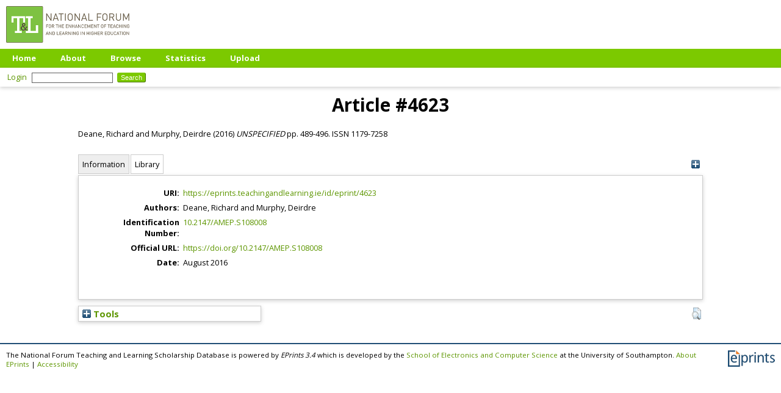

--- FILE ---
content_type: text/html; charset=utf-8
request_url: https://eprints.teachingandlearning.ie/id/eprint/4623/
body_size: 24730
content:
<!DOCTYPE html PUBLIC "-//W3C//DTD XHTML 1.0 Transitional//EN" "http://www.w3.org/TR/xhtml1/DTD/xhtml1-transitional.dtd">
<html xmlns="http://www.w3.org/1999/xhtml">
  <head>
    <meta http-equiv="X-UA-Compatible" content="IE=edge" />
    <title> Article #4623  - The National Forum Teaching and Learning Scholarship Database</title>
    <link rel="icon" href="/favicon.ico" type="image/x-icon" />
    <link rel="shortcut icon" href="/favicon.ico" type="image/x-icon" />
<script type="text/javascript" src="http://www.google.com/jsapi">// <!-- No script --></script>
<script type="text/javascript">
        google.load("visualization", "1", {packages:["corechart", "geochart"]});
</script>
    <style>
      @import 'https://fonts.googleapis.com/css?family=Open+Sans:400,700';
    </style>
    <meta name="eprints.eprintid" content="4623" />
<meta name="eprints.rev_number" content="2" />
<meta name="eprints.eprint_status" content="archive" />
<meta name="eprints.userid" content="70220" />
<meta name="eprints.dir" content="disk0.old/00/00/46/23" />
<meta name="eprints.datestamp" content="2022-12-20 16:48:07" />
<meta name="eprints.lastmod" content="2022-12-20 16:48:07" />
<meta name="eprints.status_changed" content="2022-12-20 16:48:07" />
<meta name="eprints.type" content="article" />
<meta name="eprints.metadata_visibility" content="show" />
<meta name="eprints.creators_name" content="Deane, Richard" />
<meta name="eprints.creators_name" content="Murphy, Deirdre" />
<meta name="eprints.date" content="2016-08" />
<meta name="eprints.official_url" content="https://doi.org/10.2147/AMEP.S108008" />
<meta name="eprints.id_number" content="doi:10.2147/AMEP.S108008" />
<meta name="eprints.full_text_status" content="none" />
<meta name="eprints.volume" content="Volume" />
<meta name="eprints.pagerange" content="489-496" />
<meta name="eprints.pages" content="8" />
<meta name="eprints.refereed" content="TRUE" />
<meta name="eprints.issn" content="1179-7258" />
<meta name="eprints.citation" content="  Deane, Richard and Murphy, Deirdre  (2016) UNSPECIFIED    pp. 489-496.  ISSN 1179-7258     " />
<link rel="schema.DC" href="http://purl.org/DC/elements/1.0/" />
<meta name="DC.relation" content="https://eprints.teachingandlearning.ie/id/eprint/4623/" />
<meta name="DC.creator" content="Deane, Richard" />
<meta name="DC.creator" content="Murphy, Deirdre" />
<meta name="DC.date" content="2016-08" />
<meta name="DC.type" content="Article" />
<meta name="DC.type" content="PeerReviewed" />
<meta name="DC.identifier" content="  Deane, Richard and Murphy, Deirdre  (2016) UNSPECIFIED    pp. 489-496.  ISSN 1179-7258     " />
<meta name="DC.relation" content="https://doi.org/10.2147/AMEP.S108008" />
<meta name="DC.relation" content="doi:10.2147/AMEP.S108008" />
<meta name="DC.identifier" content="doi:10.2147/AMEP.S108008" />
<!-- Highwire Press meta tags -->
<meta name="citation_author" content="Deane, Richard" />
<meta name="citation_author" content="Murphy, Deirdre" />
<meta name="citation_online_date" content="2022/12/20" />
<meta name="citation_issn" content="1179-7258" />
<meta name="citation_volume" content="Volume" />
<meta name="citation_firstpage" content="489" />
<meta name="citation_lastpage" content="496" />
<meta name="citation_date" content="2022/12/20" />
<!-- PRISM meta tags -->
<link rel="schema.prism" href="https://www.w3.org/submissions/2020/SUBM-prism-20200910/" />
<meta name="prism.dateReceived" content="2022-12-20T16:48:07" />
<meta name="prism.modificationDate" content="2022-12-20T16:48:07" />
<meta name="prism.pageRange" content="489-496" />
<meta name="prism.startingPage" content="489" />
<meta name="prism.endingPage" content="496" />
<meta name="prism.pageCount" content="8" />
<meta name="prism.issn" content="1179-7258" />
<meta name="prism.volume" content="Volume" />
<meta name="prism.link" content="https://doi.org/10.2147/AMEP.S108008" />
<link rel="alternate" href="https://eprints.teachingandlearning.ie/cgi/export/eprint/4623/Refer/tandl-eprint-4623.refer" type="text/plain" title="Refer" />
<link rel="alternate" href="https://eprints.teachingandlearning.ie/cgi/export/eprint/4623/RDFN3/tandl-eprint-4623.n3" type="text/n3" title="RDF+N3" />
<link rel="alternate" href="https://eprints.teachingandlearning.ie/cgi/export/eprint/4623/HTML/tandl-eprint-4623.html" type="text/html; charset=utf-8" title="HTML Citation" />
<link rel="alternate" href="https://eprints.teachingandlearning.ie/cgi/export/eprint/4623/XML/tandl-eprint-4623.xml" type="application/vnd.eprints.data+xml; charset=utf-8" title="EP3 XML" />
<link rel="alternate" href="https://eprints.teachingandlearning.ie/cgi/export/eprint/4623/Atom/tandl-eprint-4623.xml" type="application/atom+xml;charset=utf-8" title="Atom" />
<link rel="alternate" href="https://eprints.teachingandlearning.ie/cgi/export/eprint/4623/COinS/tandl-eprint-4623.txt" type="text/plain; charset=utf-8" title="OpenURL ContextObject in Span" />
<link rel="alternate" href="https://eprints.teachingandlearning.ie/cgi/export/eprint/4623/RefWorks/tandl-eprint-4623.ref" type="text/plain" title="RefWorks" />
<link rel="alternate" href="https://eprints.teachingandlearning.ie/cgi/export/eprint/4623/Text/tandl-eprint-4623.txt" type="text/plain; charset=utf-8" title="ASCII Citation" />
<link rel="alternate" href="https://eprints.teachingandlearning.ie/cgi/export/eprint/4623/BibTeX/tandl-eprint-4623.bib" type="text/plain; charset=utf-8" title="BibTeX" />
<link rel="alternate" href="https://eprints.teachingandlearning.ie/cgi/export/eprint/4623/Simple/tandl-eprint-4623.txt" type="text/plain; charset=utf-8" title="Simple Metadata" />
<link rel="alternate" href="https://eprints.teachingandlearning.ie/cgi/export/eprint/4623/CSV/tandl-eprint-4623.csv" type="text/csv; charset=utf-8" title="Multiline CSV" />
<link rel="alternate" href="https://eprints.teachingandlearning.ie/cgi/export/eprint/4623/MODS/tandl-eprint-4623.xml" type="text/xml; charset=utf-8" title="MODS" />
<link rel="alternate" href="https://eprints.teachingandlearning.ie/cgi/export/eprint/4623/RIS/tandl-eprint-4623.ris" type="text/plain" title="Reference Manager" />
<link rel="alternate" href="https://eprints.teachingandlearning.ie/cgi/export/eprint/4623/RDFXML/tandl-eprint-4623.rdf" type="application/rdf+xml" title="RDF+XML" />
<link rel="alternate" href="https://eprints.teachingandlearning.ie/cgi/export/eprint/4623/DC/tandl-eprint-4623.txt" type="text/plain; charset=utf-8" title="Dublin Core" />
<link rel="alternate" href="https://eprints.teachingandlearning.ie/cgi/export/eprint/4623/DIDL/tandl-eprint-4623.xml" type="text/xml; charset=utf-8" title="MPEG-21 DIDL" />
<link rel="alternate" href="https://eprints.teachingandlearning.ie/cgi/export/eprint/4623/ContextObject/tandl-eprint-4623.xml" type="text/xml; charset=utf-8" title="OpenURL ContextObject" />
<link rel="alternate" href="https://eprints.teachingandlearning.ie/cgi/export/eprint/4623/RDFNT/tandl-eprint-4623.nt" type="text/plain" title="RDF+N-Triples" />
<link rel="alternate" href="https://eprints.teachingandlearning.ie/cgi/export/eprint/4623/EndNote/tandl-eprint-4623.enw" type="text/plain; charset=utf-8" title="EndNote" />
<link rel="alternate" href="https://eprints.teachingandlearning.ie/cgi/export/eprint/4623/JSON/tandl-eprint-4623.js" type="application/json; charset=utf-8" title="JSON" />
<link rel="alternate" href="https://eprints.teachingandlearning.ie/cgi/export/eprint/4623/METS/tandl-eprint-4623.xml" type="text/xml; charset=utf-8" title="METS" />
<link rel="Top" href="https://eprints.teachingandlearning.ie/" />
    <link rel="Sword" href="https://eprints.teachingandlearning.ie/sword-app/servicedocument" />
    <link rel="SwordDeposit" href="https://eprints.teachingandlearning.ie/id/contents" />
    <link rel="Search" type="text/html" href="https://eprints.teachingandlearning.ie/cgi/search" />
    <link rel="Search" type="application/opensearchdescription+xml" href="https://eprints.teachingandlearning.ie/cgi/opensearchdescription" title="The National Forum Teaching and Learning Scholarship Database" />
    <script type="text/javascript">
// <![CDATA[
var eprints_http_root = "https://eprints.teachingandlearning.ie";
var eprints_http_cgiroot = "https://eprints.teachingandlearning.ie/cgi";
var eprints_oai_archive_id = "eprints.teachingandlearning.ie";
var eprints_logged_in = false;
var eprints_logged_in_userid = 0; 
var eprints_logged_in_username = ""; 
var eprints_logged_in_usertype = ""; 
// ]]></script>
    <style type="text/css">.ep_logged_in { display: none }</style>
    <link rel="stylesheet" type="text/css" href="/style/auto-3.4.4.css?1712225075" />
    <script type="text/javascript" src="/javascript/auto-3.4.4.js?1764858452">
//padder
</script>
    <!--[if lte IE 6]>
        <link rel="stylesheet" type="text/css" href="/style/ie6.css" />
   <![endif]-->
    <meta name="Generator" content="EPrints 3.4.4" />
    <meta http-equiv="Content-Type" content="text/html; charset=UTF-8" />
    <meta http-equiv="Content-Language" content="en" />
    <script type="text/javascript">
// <![CDATA[
var eprints_user_id = "false";
// ]]></script><style>.abstract_lists { display: none !important; } .ep_search_BatchList{ display: none; }</style>
  </head>
  <body>
    
    <div class="ep_tm_header ep_noprint">
      <div class="ep_tm_site_logo">
        <a href="https://eprints.teachingandlearning.ie/" title="The National Forum Teaching and Learning Scholarship Database">
          <img alt="The National Forum Teaching and Learning Scholarship Database" src="/images/sitelogo.png" />
        </a>
      </div>
      <ul class="ep_tm_menu">
        <li>
          <a href="https://eprints.teachingandlearning.ie">
            Home
          </a>
        </li>
        <li>
          <a href="https://eprints.teachingandlearning.ie/information.html">
            About
          </a>
        </li>
        <li>
          <a href="https://eprints.teachingandlearning.ie/view/" menu="ep_tm_menu_browse">
            Browse
          </a>
          <ul id="ep_tm_menu_browse" style="display:none;">
            <li>
              <a href="https://eprints.teachingandlearning.ie/view/year/">
                Browse by 
                Year
              </a>
            </li>
            <li>
              <a href="https://eprints.teachingandlearning.ie/view/subjects/">
                Browse by 
                Subject
              </a>
            </li>
            <li>
              <a href="https://eprints.teachingandlearning.ie/view/creators/">
                Browse by 
                Author
              </a>
            </li>
          </ul>
        </li>
	<li>
          <a href="https://eprints.teachingandlearning.ie/cgi/stats/report">
            Statistics
          </a>
        </li>
        <li>
          <a href="https://eprints.teachingandlearning.ie/cgi/users/home">
            Upload
          </a>
        </li>
      </ul>
      <table class="ep_tm_searchbar">
        <tr>
          <td align="left">
            <ul class="ep_tm_key_tools" id="ep_tm_menu_tools" role="toolbar"><li><a href="/cgi/users/home" class="ep_tm_key_tools_item_link">Login</a></li></ul>
          </td>
          <td align="right" style="white-space: nowrap">
            
            <form method="get" accept-charset="utf-8" action="https://eprints.teachingandlearning.ie/cgi/search" style="display:inline">
              <input class="ep_tm_searchbarbox" size="20" type="text" name="q" />
              <input class="ep_tm_searchbarbutton" value="Search" type="submit" name="_action_search" />
              <input type="hidden" name="_action_search" value="Search" />
              <input type="hidden" name="_order" value="bytitle" />
              <input type="hidden" name="basic_srchtype" value="ALL" />
              <input type="hidden" name="_satisfyall" value="ALL" />
            </form>
          </td>
        </tr>
      </table>
    </div>
    <div>
      <div class="ep_tm_page_content">
        <h1 class="ep_tm_pagetitle">
          

Article #4623


        </h1>
        <div class="ep_summary_content"><div class="ep_summary_content_left"></div><div class="ep_summary_content_right"></div><div class="ep_summary_content_top"></div><div class="ep_summary_content_main">

  <p style="margin-bottom: 1em">
    


    <span class="person_name">Deane, Richard</span> and <span class="person_name">Murphy, Deirdre</span>
  

(2016)

<em>UNSPECIFIED</em>


    
     pp. 489-496.
     ISSN 1179-7258
  


  



  </p>

<div class="ep_panel_container ep_panel_container_eprint ep_panel_set_eprint_4623" id="ep_panel_set_eprint_4623"><ul class="ep_panel_buttons" id="ep_panel_set_eprint_4623_buttons" role="tablist" aria-label="Tabbed Panels"><li class="ep_panel_links ep_panel_set_eprint_4623_links" id="ep_panel_set_eprint_4623_links_metadata" onfocusin="ep_open_panel(event, 'ep_panel_set_eprint_4623', 'metadata')" tabindex="-100" role="tab" aria-controls="metadata">Information</li><li class="ep_panel_links ep_panel_set_eprint_4623_links" id="ep_panel_set_eprint_4623_links_library" onfocusin="ep_open_panel(event, 'ep_panel_set_eprint_4623', 'library')" tabindex="-101" role="tab" aria-controls="library">Library</li></ul><div class="ep_panel_controls" id="ep_panel_set_eprint_4623_controls"><a id="ep_panel_set_eprint_4623_controls_open" class="ep_panel_controls_open" onclick="ep_open_panel_all('ep_panel_set_eprint_4623');">[+]</a><a id="ep_panel_set_eprint_4623_controls_close" class="ep_panel_controls_close" onclick="ep_close_panel_all('ep_panel_set_eprint_4623');">[-]</a></div><div class="ep_panels" id="ep_panel_set_eprint_4623_panels" number_of_panels="2"><div id="metadata" class="ep_panel_wrapper" ep_panel_order="0" ep_tile_order="0" role="tabpanel" aria-labelledby="ep_panel_set_eprint_4623_links_metadata">

<div class="ep_panel_content" id="ep_panel_ep_panel_set_eprint_4623__metadata">
<div class="ep_panel_title" id="ep_panel_set_eprint_4623__metadata_title">Information</div>
  <div class="ep_panel_body" id="ep_panel_set_eprint_4623__metadata_content">
    <div id="ep_panel_set_eprint_4623__metadata_content_inner">         
      <div class="ep_panel_table">
<div class="ep_panel_eprint_data">
        
</div>
<div class="ep_panel_eprint_dynamic_data">
        
          <div class="ep_panel_table_row ep_panel_table_row_URI">
            <div class="ep_panel_table_header">URI:</div>
            <div class="ep_panel_table_cell"><a href="https://eprints.teachingandlearning.ie/id/eprint/4623">https://eprints.teachingandlearning.ie/id/eprint/4623</a></div>
          </div>
        
</div>
<div class="ep_panel_eprint_metadata">
        
          
        
          
            <div class="ep_panel_table_row ep_panel_table_row_creators_name">
              <div class="ep_panel_table_header">Authors:</div>
              <div class="ep_panel_table_cell"><span class="person_name">Deane, Richard</span> and <span class="person_name">Murphy, Deirdre</span></div>
            </div>
          
        
          
        
          
        
          
            <div class="ep_panel_table_row ep_panel_table_row_id_number">
              <div class="ep_panel_table_header">Identification Number:</div>
              <div class="ep_panel_table_cell"><a href="https://doi.org/10.2147/AMEP.S108008" target="_blank">10.2147/AMEP.S108008</a></div>
            </div>
          
        
          
            <div class="ep_panel_table_row ep_panel_table_row_official_url">
              <div class="ep_panel_table_header">Official URL:</div>
              <div class="ep_panel_table_cell"><a href="https://doi.org/10.2147/AMEP.S108008">https://doi.org/10.2147/AMEP.S108008</a></div>
            </div>
          
        
          
            <div class="ep_panel_table_row ep_panel_table_row_date">
              <div class="ep_panel_table_header">Date:</div>
              <div class="ep_panel_table_cell">August 2016</div>
            </div>
          
        
          
        
          
        
          
        
          
        
          
        
</div>
      </div>
    </div>
  </div>
</div>
</div><div id="library" class="ep_panel_wrapper" ep_panel_order="1" ep_tile_order="1" role="tabpanel" aria-labelledby="ep_panel_set_eprint_4623_links_library">

<div class="ep_panel_content" id="ep_panel_ep_panel_set_eprint_4623__library">
<div class="ep_panel_title" id="ep_panel_set_eprint_4623__library_title">Library</div>
  <div class="ep_panel_body" id="ep_panel_set_eprint_4623__library_content">
    <div id="ep_panel_set_eprint_4623__library_content_inner">         
      <div class="ep_panel_table">
<div class="ep_panel_eprint_data">
        
</div>
<div class="ep_panel_eprint_dynamic_data">
        
</div>
<div class="ep_panel_eprint_metadata">
        
          
            <div class="ep_panel_table_row ep_panel_table_row_type">
              <div class="ep_panel_table_header">Item Type:</div>
              <div class="ep_panel_table_cell">Article</div>
            </div>
          
        
          
        
          
        
          
        
          
            <div class="ep_panel_table_row ep_panel_table_row_userid">
              <div class="ep_panel_table_header">Depositing User:</div>
              <div class="ep_panel_table_cell">

<a href="https://eprints.teachingandlearning.ie/profile/70220"><span class="ep_name_citation"><span class="person_name">EPrints Services</span></span></a>

</div>
            </div>
          
        
          
        
          
            <div class="ep_panel_table_row ep_panel_table_row_datestamp">
              <div class="ep_panel_table_header">Date Deposited:</div>
              <div class="ep_panel_table_cell">20 Dec 2022 16:48</div>
            </div>
          
        
          
            <div class="ep_panel_table_row ep_panel_table_row_rev_number">
              <div class="ep_panel_table_header">Revision:</div>
              <div class="ep_panel_table_cell">2</div>
            </div>
          
        
          
            <div class="ep_panel_table_row ep_panel_table_row_lastmod">
              <div class="ep_panel_table_header">Last Modified:</div>
              <div class="ep_panel_table_cell">20 Dec 2022 16:48</div>
            </div>
          
        
</div>
      </div>
    </div>
  </div>
</div>
</div></div><script type="text/javascript">
// <![CDATA[
ep_panel_init('metadata', 'as_tabs', 'ep_panel_set_eprint_4623');
// ]]></script></div>

  
  

  
    <table class="ep_summary_page_actions ep_summary_page_actions_small">
    
      <tr>
        <td><a href="/cgi/users/home?screen=EPrint%3A%3AView&amp;eprintid=4623"><img src="/style/images/action_view.png" alt="View Item" class="ep_form_action_icon" role="button" /></a></td>
<!--        <td><epc:print expr="$action.action_title()" /></td> -->
      </tr>
    
    </table>
  

</div><div class="ep_summary_content_bottom"><div class="ep_summary_box ep_plugin_summary_box_tools" id="ep_summary_box_1"><div class="ep_summary_box_title"><div class="ep_no_js">Tools</div><div class="ep_only_js" id="ep_summary_box_1_colbar" style="display: none"><a class="ep_box_collapse_link" onclick="EPJS_blur(event); EPJS_toggleSlideScroll('ep_summary_box_1_content',true,'ep_summary_box_1');EPJS_toggle('ep_summary_box_1_colbar',true);EPJS_toggle('ep_summary_box_1_bar',false);return false" href="#"><img alt="-" src="/style/images/minus.png" border="0" /> Tools</a></div><div class="ep_only_js" id="ep_summary_box_1_bar"><a class="ep_box_collapse_link" onclick="EPJS_blur(event); EPJS_toggleSlideScroll('ep_summary_box_1_content',false,'ep_summary_box_1');EPJS_toggle('ep_summary_box_1_colbar',false);EPJS_toggle('ep_summary_box_1_bar',true);return false" href="#"><img alt="+" src="/style/images/plus.png" border="0" /> Tools</a></div></div><div class="ep_summary_box_body" id="ep_summary_box_1_content" style="display: none"><div id="ep_summary_box_1_content_inner"><div class="ep_block" style="margin-bottom: 1em"><form method="get" accept-charset="utf-8" action="https://eprints.teachingandlearning.ie/cgi/export_redirect">
  <input name="eprintid" id="eprintid" value="4623" type="hidden" />
  <select name="format" aria-labelledby="box_tools_export_button">
    <option value="Refer">Refer</option>
    <option value="RDFN3">RDF+N3</option>
    <option value="HTML">HTML Citation</option>
    <option value="XML">EP3 XML</option>
    <option value="Atom">Atom</option>
    <option value="COinS">OpenURL ContextObject in Span</option>
    <option value="RefWorks">RefWorks</option>
    <option value="Text">ASCII Citation</option>
    <option value="BibTeX">BibTeX</option>
    <option value="Simple">Simple Metadata</option>
    <option value="CSV">Multiline CSV</option>
    <option value="MODS">MODS</option>
    <option value="RIS">Reference Manager</option>
    <option value="RDFXML">RDF+XML</option>
    <option value="DC">Dublin Core</option>
    <option value="DIDL">MPEG-21 DIDL</option>
    <option value="ContextObject">OpenURL ContextObject</option>
    <option value="RDFNT">RDF+N-Triples</option>
    <option value="EndNote">EndNote</option>
    <option value="JSON">JSON</option>
    <option value="METS">METS</option>
  </select>
  <input type="submit" value="Export" class="ep_form_action_button" id="box_tools_export_button" />
</form></div><div class="addtoany_share_buttons"><a href="https://www.addtoany.com/share?linkurl=https://eprints.teachingandlearning.ie/id/eprint/4623&amp;title=" target="_blank"><img src="/images/shareicon/a2a.svg" class="ep_form_action_button" alt="Add to Any" /></a><a href="https://www.addtoany.com/add_to/twitter?linkurl=https://eprints.teachingandlearning.ie/id/eprint/4623&amp;linkname=" target="_blank"><img src="/images/shareicon/twitter.svg" class="ep_form_action_button" alt="Add to Twitter" /></a><a href="https://www.addtoany.com/add_to/facebook?linkurl=https://eprints.teachingandlearning.ie/id/eprint/4623&amp;linkname=" target="_blank"><img src="/images/shareicon/facebook.svg" class="ep_form_action_button" alt="Add to Facebook" /></a><a href="https://www.addtoany.com/add_to/linkedin?linkurl=https://eprints.teachingandlearning.ie/id/eprint/4623&amp;linkname=" target="_blank"><img src="/images/shareicon/linkedin.svg" class="ep_form_action_button" alt="Add to Linkedin" /></a><a href="https://www.addtoany.com/add_to/pinterest?linkurl=https://eprints.teachingandlearning.ie/id/eprint/4623&amp;linkname=" target="_blank"><img src="/images/shareicon/pinterest.svg" class="ep_form_action_button" alt="Add to Pinterest" /></a><a href="https://www.addtoany.com/add_to/email?linkurl=https://eprints.teachingandlearning.ie/id/eprint/4623&amp;linkname=" target="_blank"><img src="/images/shareicon/email.svg" class="ep_form_action_button" alt="Add to Email" /></a></div></div></div></div><div class="ep_summary_box abstract_lists" id="ep_summary_box_2"><div class="ep_summary_box_title"><div class="ep_no_js">Lists</div><div class="ep_only_js" id="ep_summary_box_2_colbar" style="display: none"><a class="ep_box_collapse_link" onclick="EPJS_blur(event); EPJS_toggleSlideScroll('ep_summary_box_2_content',true,'ep_summary_box_2');EPJS_toggle('ep_summary_box_2_colbar',true);EPJS_toggle('ep_summary_box_2_bar',false);return false" href="#"><img alt="-" src="/style/images/minus.png" border="0" /> Lists</a></div><div class="ep_only_js" id="ep_summary_box_2_bar"><a class="ep_box_collapse_link" onclick="EPJS_blur(event); EPJS_toggleSlideScroll('ep_summary_box_2_content',false,'ep_summary_box_2');EPJS_toggle('ep_summary_box_2_colbar',false);EPJS_toggle('ep_summary_box_2_bar',true);return false" href="#"><img alt="+" src="/style/images/plus.png" border="0" /> Lists</a></div></div><div class="ep_summary_box_body" id="ep_summary_box_2_content" style="display: none"><div id="ep_summary_box_2_content_inner"><div id="lists_4623" class="abstract_lists"></div>
	<script type="text/javascript">
		generateList(4623, false);
	</script>
</div></div></div></div><div class="ep_summary_content_after"></div></div>
      </div>
    </div>
    <div class="ep_tm_footer ep_noprint">
      <div class="ep_tm_eprints_logo">
        <a href="http://eprints.org/software/">
          <img alt="EPrints Logo" src="/images/eprintslogo.png" />
        </a>
      </div>
      <span>The National Forum Teaching and Learning Scholarship Database is powered by <em>EPrints 3.4</em> which is developed by the <a href="https://www.ecs.soton.ac.uk/">School of Electronics and Computer Science</a> at the University of Southampton. <a href="/eprints/">About EPrints</a> | <a href="/accessibility/">Accessibility</a></span>
    </div>
  </body>
</html>